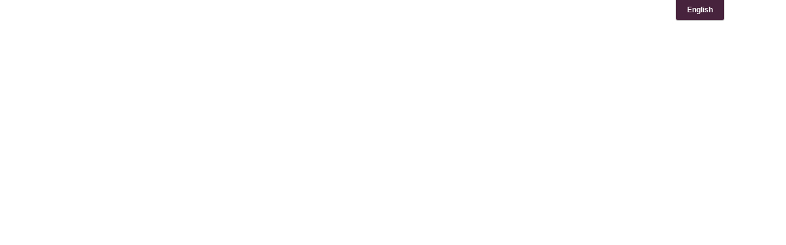

--- FILE ---
content_type: text/javascript;charset=UTF-8
request_url: https://store.avixa.org/help/s/sfsites/l/%7B%22mode%22%3A%22PROD%22%2C%22dfs%22%3A%228%22%2C%22app%22%3A%22siteforce%3AcommunityApp%22%2C%22fwuid%22%3A%22REdtNUF5ejJUNWxpdVllUjQtUzV4UTFLcUUxeUY3ZVB6dE9hR0VheDVpb2cxMy4zMzU1NDQzMi41MDMzMTY0OA%22%2C%22loaded%22%3A%7B%22APPLICATION%40markup%3A%2F%2Fsiteforce%3AcommunityApp%22%3A%221421_mg1QpGWKsu060_sD-hU2fg%22%7D%2C%22apce%22%3A1%2C%22apck%22%3A%22JHt0aW1lc3RhbXB9MDAwMDAwMDAwODVlbl9VUw%22%2C%22mlr%22%3A1%2C%22pathPrefix%22%3A%22%2Fhelp%22%2C%22dns%22%3A%22c%22%2C%22ls%22%3A1%2C%22lrmc%22%3A%22551347034%22%7D/resources.js?pu=1&pv=176845226200019283064&rv=1768232093000
body_size: 5314
content:
'undefined'===typeof Aura&&(Aura={});
(function(){function initAccessResources(){$A.componentService.addModule('markup://force:customPerms','force/customPerms',['exports'],null,{});$A.componentService.addModule('markup://force:userPerms','force/userPerms',['exports'],null,{ActivitiesAccess:true,AddDirectMessageMembers:true,AllowUniversalSearch:true,ContentWorkspaces:true,EmailAdministration:true,EmailTemplateManagement:true,EnableCommunityAppLauncher:true,EnableNotifications:true,SelectFilesFromSalesforce:true,ShowCompanyNameAsUserBadge:true,UseWebLink:true,})};if(Aura.frameworkJsReady)initAccessResources();else{Aura.beforeFrameworkInit=Aura.beforeFrameworkInit||[],Aura.beforeFrameworkInit.push(initAccessResources)}})();Aura.StaticResourceMap={"getRecordsForUpsert":{"DOZISF":1650495993000},"FontevaHelper":{"PagesApi":1765923234000,"OrderApi":1765923638000,"EventApi":1756413600000,"FDService":1756414284000,"DDApi":1756416504000,"LTE":1756415035000,"DRCTS":1756417924000,"ROEApi":1765926370000},"CertificationSignature":{"":1670959563000},"dupcheckAssets":{"dupcheck":1764569596000},"updateRunStatusDone":{"DOZISF":1650495993000},"secureFilters":{"et4ae5":1681002753000},"dataTables":{"PagesApi":1765923232000,"OrderApi":1765923639000},"CreditCardPaymentFrame":{"OrderApi":1765923637000},"NMTjs":{"LEXMAGICMOVER":1618153227000},"SNA_c1PIl_sf_default_cdn_Avixa_GBP1":{"":1768232093000},"FileSaver":{"Profile2PermSet":1718637703000},"jQueryUI":{"et4ae5":1681002571000},"Composer_SF1_Icon":{"APXTConga4":1564586852000},"siteAsset_3fdfdcd97ca34c5ea02cd6292db4faf9":{"FontevaCom":1610105283000},"TypeAhead1":{"":1563216894000},"dc3Assets":{"dupcheck":1764569596000},"Composer_App_Logo":{"APXTConga4":1564586852000},"Currency":{"Framework":1765922846000},"processSummaryJS":{"FSTR":1686105824000},"sertifi":{"APXTConga4":1564586852000},"CustomSolutionBackground":{"APXTConga4":1564586852000},"Order_Template":{"APXT_Redlining":1695393325000},"PFM_Portal":{"LTE":1765925773000},"NoAccess2_svg":{"et4ae5":1557429210000},"ckeditorSalesReach":{"pi":1754446341000},"app":{"OrderApi":1765923644000},"docusign":{"APXTConga4":1564586852000},"AddIcon":{"CodeBuilder":1709917511000},"runStatusProgressFindRelation":{"DOZISF":1650495993000},"campaign_page_element_fonts":{"OrderApi":1756413187000},"UIApi":{"Framework":1756411416000,"EventApi":1756413949000},"font_awesome_4_2_0":{"pi":1678413727000},"Promise":{"pi":1754446341000},"AvixaLogo":{"":1734633516000},"apxt_jQuery":{"APXT_Redlining":1652807844000,"APXT_CongaSign":1760339984000},"NMTicon":{"LEXMAGICMOVER":1618153227000},"iphoneVisionScan":{"eContacts":1582757003000},"SetupAssistantChevron":{"CodeBuilder":1709917511000},"runStatusProgressFindDuplicates":{"DOZISF":1650495993000},"vCard":{"eContacts":1582757003000},"CodeBuilder_Illustration":{"CodeBuilder":1709917511000},"Fusion":{"CRMC_PP":1762742038000},"svg4everybody":{"Framework":1640627111000},"getRecordsForSaFlow":{"DOZISF":1650495993000},"uxds":{"et4ae5":1681002571000},"Sales_Console_Template":{"CRMC_PP":1762742038000},"SLDS_Icons":{"Framework":1765922846000,"PagesApi":1765923234000,"OrderApi":1765923644000,"EventApi":1765925142000,"PriceApi":1756417675000,"ROEApi":1765926370000,"DRCTS":1756417924000},"Handlebars":{"Framework":1765922843000},"apxt_svg4everybody":{"APXT_Redlining":1652807845000,"APXT_CongaSign":1760339985000},"SecureFilters":{"DRCTS":1640564284000,"EventApi":1756413949000},"MarketingActions":{"pi":1754446340000},"sidebar_illustration":{"CodeBuilder":1709917511000},"MicroCampaign":{"pi":1754446340000},"Lodash":{"APXTConga4":1653420641000},"ElGeoMap":{"LTE":1756415641000},"moment":{"PagesApi":1765923233000,"DRCTS":1756417923000,"OrderApi":1765923642000,"EventApi":1765925142000,"LTE":1765925771000,"CPBase":1765926528000},"AvantGardeFont":{"CodeBuilder":1709917511000},"parsley":{"OrderApi":1765923642000},"SortableJS":{"APXT_Redlining":1762582501000},"apxt_landingPage":{"APXT_CongaSign":1765169090000},"ExactTargetStyles":{"et4ae5":1619270456000},"custommodalcss":{"APXT_Redlining":1729317749000},"SNA_0lboT_sf_default_cdn_AVIXA_EUR1":{"":1768231898000},"IE11polyfills":{"Framework":1640565508000},"updateRunStatusCreateRelation":{"DOZISF":1650495993000},"Case_Console_Template":{"CRMC_PP":1762742038000},"Mobile_Design_Templates":{"pi":1678413725000},"CertyficationIcon":{"":1623928579000},"paypal":{"OrderApi":1765923643000,"LTE":1756415641000},"Froala":{"Framework":1765922842000},"SNA_Ib6id_sf_default_cdn_AVIXA_AUD1":{"":1768231791000},"adobeesign":{"APXTConga4":1564586852000},"kendoui":{"CRMC_PP":1762742038000},"lux_dev":{"OrderApi":1765923642000},"ParameterGridResources":{"APXTConga4":1759546117000},"jqueryplaceholder":{"eContacts":1582757003000},"MIFrame215":{"FSTR":1686105823000},"PdfDocumentStencil":{"APXTConga4":1564586852000},"XLSX":{"":1581425630000},"GridResources":{"CRMC_PP":1762742038000},"loading_img":{"eContacts":1582757003000},"Captcha":{"OrderApi":1756412647000,"LTE":1756415034000},"SLDS100":{"et4ae5":1681002570000},"DocumentStencil":{"APXTConga4":1564586852000},"Utils":{"joinapi":1756416898000},"fuelux":{"EventApi":1765925139000},"fuelUX":{"et4ae5":1681002571000},"Event":{"":1621435384000},"OwnBackup_Archive":{"OB_Archiver":1748460725000},"apxt_images":{"APXT_Redlining":1765000867000,"APXT_CongaSign":1765169090000},"ace":{"Framework":1765922844000},"EngageAlertsDownload":{"pi":1678413723000},"Template_Images":{"DRCTS":1756417924000},"experienceOverrides":{"":1768051449000},"mxGraph":{"FSTR":1652890383000},"language":{"eContacts":1582757003000},"Composer_SF1_Icon_small":{"APXTConga4":1564586852000},"bootstrap_touchspin":{"OrderApi":1765923638000},"Spark_Admin_Icons":{"Framework":1765922844000},"siteAsset_f357bfaf4d6c4ffda29ba5e9548a5930":{"FontevaCom":1610105283000},"LeadDeck":{"pi":1754446340000},"codeyIllustration":{"CodeBuilder":1709917511000},"handlebars":{"DRCTS":1756417923000,"OrderApi":1765923640000},"ComposerSolutionCheckMark":{"APXTConga4":1564586852000},"slds":{"dupcheck":1764569596000},"DisabledLaunchButton":{"APXTConga4":1564586852000},"custom_termometer":{"LTE":1765925770000},"cropperjs":{"LTE":1765925770000},"CongaContracts":{"APXT_Redlining":1765000867000},"angleDownW":{"Field_Trip":1614796665000},"QuickStartBackground":{"APXTConga4":1564586852000},"CongaC":{"APXTConga4":1564586852000},"bootstrap_switch":{"eContacts":1582757003000},"apxt_ldclient":{"APXT_CongaSign":1710879541000},"kendodebug":{"CRMC_PP":1652909545000},"loadingPageEditorBackground":{"CodeBuilder":1709917511000},"WordDocumentStencil":{"APXTConga4":1564586852000},"lcins1_pdfjs":{"OB_Archiver":1748460725000,"APXTConga4":1684247464000},"PCA":{"Framework":1765922846000},"SLDS_Scripts010":{"Framework":1640627109000},"apxt_aljs":{"APXT_Redlining":1765000867000},"bootstrap_tagsinput":{"CPBase":1765926526000},"toast":{"LTE":1756415641000},"LightningUtils":{"APXTConga4":1564586852000},"AUI_BASE":{"Framework":1765922845000,"PagesApi":1765923229000,"OrderApi":1765923637000},"aui":{"PagesApi":1765923234000,"OrderApi":1765923645000},"ComposerLaunchButton":{"APXTConga4":1564586852000},"jquery331":{"FSTR":1652890383000},"canjs":{"eContacts":1582757003000},"apxt_jQueryUi":{"APXT_Redlining":1765000867000},"textfit":{"OrderApi":1756412650000},"ActionUtils":{"Framework":1756411416000,"PagesApi":1756412250000,"OrderApi":1756413187000,"EventApi":1756413598000,"FDService":1756414480000,"LTE":1756415641000,"ROEApi":1756415863000},"bootstrap_datetimepicker":{"PagesApi":1765923231000,"EventApi":1765925138000},"twitter_bootstrap_wizard":{"PagesApi":1765923233000},"ExpositionsIcon":{"":1623928580000},"app_v1":{"OrderApi":1765923643000},"Sample_JSON_Mapping":{"Framework":1530305117000},"AddSiteButton":{"APXTConga4":1564586852000},"CodeBuilderWorkspaceTestData":{"CodeBuilder":1709917511000},"CPQ_Console_Template":{"CRMC_PP":1762742038000},"AddToCalendar":{"EventApi":1765925143000,"LTE":1765925770000},"sf_fonts":{"eContacts":1582757003000},"Account_Console_Template":{"CRMC_PP":1762742037000},"FTGearRingLead":{"Field_Trip":1614796665000},"CustomFieldUtils":{"EventApi":1640566392000},"Lead_Deck":{"pi":1598989449000},"runAfterSelectDuplicatesCreateRelation":{"DOZISF":1650495993000},"markdownIt":{"dupcheck":1751258350000},"FeatureFlagDefaults":{"pi":1598989449000},"ThemeGenerator":{"PagesApi":1534364428000,"CPBase":1756416227000},"cbIcon2color":{"CodeBuilder":1709917511000},"Bootstrap":{"eContacts":1582757003000},"Typeahead":{"":1563216894000,"et4ae5":1681002570000},"Spreedly":{"OrderApi":1756413187000},"jQueryUISlider":{"et4ae5":1681002571000},"sweet_alert":{"OrderApi":1765923643000},"icon_utility":{"pi":1678413727000},"UrlUtil":{"Framework":1756411414000,"DRCTS":1640564284000,"PagesApi":1640649500000,"OrderApi":1756413187000,"EventApi":1550625573000,"FDService":1756414480000,"LTE":1756415641000},"MciLogin":{"et4ae5":1613224890000},"FontevaStyler":{"PagesApi":1534364428000,"CPBase":1756416227000},"congaLogoPng":{"APXTConga4":1564586852000},"emerald_base_1_1":{"EventApi":1765925139000},"sortable":{"PagesApi":1765923233000},"emerald_base_1_2":{"CPBase":1765926526000},"Admin":{"CRMC_PP":1762742037000},"iconNews":{"Field_Trip":1614796665000},"GridCore":{"CRMC_PP":1762742038000},"NDA_Template":{"APXT_Redlining":1695393325000},"emerald_1_1":{"EventApi":1765925139000},"SNA_AVIXA_C_sf_edge_KIpWQ":{"":1768231651000},"pendoAgentLightning":{"FSTR":1686105824000},"apxt_signature_js":{"APXT_CongaSign":1710879541000},"EscapeUtil":{"DRCTS":1640564284000},"gearIcon":{"CodeBuilder":1709917511000},"emerald_base_1_0":{"PagesApi":1765923234000,"OrderApi":1756413187000},"Sortable":{"EventApi":1765925143000,"APXTConga4":1653420643000},"runAfterSelectDuplicatesUpsertProgress":{"DOZISF":1650495993000},"emerald_1_0":{"OrderApi":1765923645000,"EventApi":1756413599000,"CPBase":1765926529000,"DonorApi":1653579475000},"RestUtilityTestResponse":{"DOZISF":1650495993000},"desert_svg":{"et4ae5":1557429210000},"moment_timezone":{"EventApi":1765925140000,"LTE":1765925772000,"CPBase":1765926528000},"LightningMarketingCloudStyles":{"et4ae5":1557429210000},"ladda_bootstrap":{"OrderApi":1765923641000},"path_to_regexp":{"FDService":1756414480000,"LTE":1765925772000},"lodash":{"Framework":1765922845000,"DRCTS":1756417923000,"OrderApi":1765923641000,"EventApi":1765925140000,"FDService":1756414480000,"CPBase":1765926527000,"DDApi":1756416504000,"LTE":1765925771000},"CreditCardThreeDSFrame":{"OrderApi":1756413187000},"CaptchaiFrame":{"LTE":1756415641000},"SLDS_Base":{"Framework":1756411414000,"PagesApi":1765923233000,"OrderApi":1765923643000,"EventApi":1765925143000,"LTE":1765925772000,"ROEApi":1765926370000},"VidImage":{"APXTConga4":1564586852000},"PFM_Event":{"LTE":1765925773000},"PFM_Base":{"Framework":1765922843000,"FDService":1756414285000,"LTE":1765925773000},"Conga_O_Logo_SM":{"APXTConga4":1564586852000},"visione_images":{"eContacts":1582757003000},"Mixpanel":{"APXT_Redlining":1652807845000},"dcUiPages":{"dupcheck":1764569596000},"runAfterSelectRelation":{"DOZISF":1650495993000},"orgBrowserIcon":{"CodeBuilder":1709917511000},"RequiredField":{"et4ae5":1557429210000},"addToNurtureListIcon":{"pi":1598989449000},"jquery_ui":{"PagesApi":1765923232000,"OrderApi":1765923640000},"jquery_mousewheel":{"PagesApi":1765923232000,"CPBase":1765926527000},"ComposerAnalytics":{"APXTConga4":1653421459000},"runStatusDone":{"DOZISF":1650495993000},"HealthCheckStatuses":{"FSPHC":1744747983000},"JSZip":{"Profile2PermSet":1718637703000},"siteAsset_19492e92e93644dcabdbaa7daf93fca1":{"FontevaCom":1550626579000},"CKEditor":{"APXTConga4":1759546117000},"language_dictionaries":{"eContacts":1582757003000},"siteAsset_c4f009629b0f467a90900113a1b79fcb":{"FontevaCom":1550626579000},"getFindRelationQueries":{"DOZISF":1650495993000},"confirmation":{"DOZISF":1650495993000},"updateRunStatusFindDuplicate":{"DOZISF":1650495993000},"RingLeadLogo":{"Field_Trip":1614796665000},"drawGraphMin":{"FSTR":1728614413000},"pageViews":{"pi":1598989449000},"ComposerResources":{"APXTConga4":1759546117000},"PardotRedirectSuccessMessageImg":{"pi":1598989449000},"aws_sdk":{"PagesApi":1765923231000,"EventApi":1765925138000},"MomentJS":{"APXTConga4":1564586852000},"LegacyPardot":{"pi":1754446340000},"DatePicker":{"APXT_Redlining":1652807845000},"Event_Builder":{"EventApi":1765925141000},"CodeMirror":{"Framework":1765922843000},"EngageSalesTools":{"pi":1754446340000},"ComposerParameters":{"APXTConga4":1564586852000},"GeneralHelpIcon":{"":1623928580000},"MixPanelLibrary":{"APXTConga4":1564586852000},"jquery_ui_1_11_1_custom_has_dialog":{"pi":1678413728000},"tinymce":{"Framework":1530305117000},"MSA_Template":{"APXT_Redlining":1695393325000},"zoom_key":{"":1556734029000},"Composer_App_Icon":{"APXTConga4":1564586852000},"bootstrap":{"Framework":1765922844000,"PagesApi":1765923231000,"OrderApi":1765923638000,"EventApi":1765925138000,"et4ae5":1681002570000},"apxt_frontend":{"APXT_CongaSign":1765169090000},"siteAsset_f55416986e144e28a1dd2193be9f7e6b":{"FontevaCom":1610105283000},"jquery_ui_1_12_1":{"pi":1678413728000},"GridButton":{"CRMC_PP":1732674629000},"apxt_mainCss":{"APXT_Redlining":1765000867000,"APXT_CongaSign":1765169090000},"PermDepExample":{"Profile2PermSet":1718637703000},"Event_Builder_Base":{"EventApi":1765925143000},"Rounder":{"APXTConga4":1564586852000},"font_awesome":{"Framework":1765922844000,"OrderApi":1765923639000},"RequiredFieldG":{"et4ae5":1557429210000},"FlowAction_scripts":{"FPS":1765926764000},"CertificatePrintTemplateSignature2":{"":1691676079000},"ProximaNovaSoft":{"pi":1678413726000},"ApplicationInsightsWeb":{"CodeBuilder":1709917511000},"CertificatePrintTemplateSignature1":{"":1706554336000},"ExactTargetImages":{"et4ae5":1681002570000},"RefreshIcon":{"APXTConga4":1564586852000},"selectize":{"PagesApi":1765923233000},"GoogleAnalytics":{"Framework":1765922846000},"ldclient2dot19dot1min":{"APXTConga4":1653421459000},"LuxStatic":{"Framework":1765922843000},"eventSearch":{"CPBase":1765926529000},"UrlPolyfill":{"PagesApi":1756412040000,"OrderApi":1756413187000},"SLDS_Lens":{"EventApi":1765925137000,"LTE":1765925772000},"modernizr":{"PagesApi":1765923232000},"bootstrap_fileinput":{"CPBase":1765926526000},"overrides":{"CodeBuilder":1709917511000},"updateRunStatusUpsertProgress":{"DOZISF":1650495993000},"Conga_Contracts_Console_Template":{"CRMC_PP":1762742038000},"emptyState":{"Profile2PermSet":1718637703000},"one_style":{"FSTR":1652890383000},"pnotify":{"eContacts":1582757003000},"Theme":{"DDApi":1756416504000},"warningIcon":{"CodeBuilder":1709917512000},"getRelationRecordsForInsert":{"DOZISF":1650495993000},"SLDS_BaseV2":{"Framework":1765922845000,"DRCTS":1756417922000,"PagesApi":1765923230000,"OrderApi":1765923638000,"EventApi":1765925143000,"FDService":1756414480000,"CPBase":1765926526000,"ROEApi":1765926370000},"successIcon":{"CodeBuilder":1709917512000},"jquery_zoomer":{"OrderApi":1765923641000},"SLDS0110":{"Framework":1640627105000},"DOMPurify":{"EventApi":1765925137000},"Outlook":{"pi":1754446341000},"TemplateBuilder":{"APXTConga4":1564586852000},"commonCards":{"LTE":1765925770000},"WorkspaceTestData":{"CodeBuilder":1709917511000},"jsbarcode":{"OrderApi":1765923641000},"apxt_lightningCss":{"APXT_Redlining":1765000867000},"PFM_Animation":{"LTE":1756415034000},"cryptPack":{"LTE":1756415034000},"getMultiTypeRecordsForUpsert":{"DOZISF":1650495993000},"assets":{"Framework":1765922846000},"jquery_2_1_1_js":{"pi":1598989449000},"visualjs":{"FSTR":1686105824000},"ExtJS321":{"FSTR":1686105823000},"ErrorHandler":{"APXTConga4":1564586852000},"thirty_day_pass":{"":1621286785000},"Admin_Console_Grid":{"CRMC_PP":1762742038000},"diff_match_patch":{"APXT_Redlining":1740204203000},"runStatusQueued":{"DOZISF":1650495993000},"js_queue":{"eContacts":1582757003000},"chosen":{"OrderApi":1765923638000},"ComposerLogoRed":{"APXTConga4":1564586852000},"componentStyles":{"et4ae5":1557429210000},"getQueriesForUpsert":{"DOZISF":1650495993000},"ANP_DigitalCertificateTemplate":{"":1711978873000},"getIntelExportRunNotNeeded":{"DOZISF":1650495993000},"Content":{"PagesApi":1765923230000},"Tooltips":{"et4ae5":1619270458000},"dc3FlowActionIcon":{"dupcheck":1680494679000},"swal":{"eContacts":1582757003000},"SLDS080":{"CRMC_PP":1762742038000,"Framework":1640627107000,"APXTConga4":1759546117000},"MembershipIcon":{"":1623928580000},"AdministrationIcon":{"":1623928579000},"GridCometd":{"CRMC_PP":1762742038000},"SCE_LicenseAssignmentPage":{"pi":1598989449000},"SNA_AVIXA_Help_Center1_sf_edge_wgrtT":{"":1704904581000},"SalesEdgeErrPage":{"pi":1678413726000},"siteAsset_1d95991030d34496b1a302f8d43dd735":{"FontevaCom":1550626579000},"jquery_time_ago":{"pi":1678413728000},"getIntelExportRun":{"DOZISF":1650495993000},"CommunityIcon":{"":1623928579000},"Loader":{"":1561185732000},"dapAssets":{"dupcheck":1764569596000},"EventVenueMap":{"LTE":1756415641000},"FieldTripGear":{"Field_Trip":1614796665000},"JB_Icon":{"et4ae5":1557429210000},"scrolltofixed":{"eContacts":1582757003000},"jquery":{"eContacts":1582757003000,"Framework":1765922844000,"PagesApi":1765923232000,"OrderApi":1765923640000,"EventApi":1765925140000,"CPBase":1765926527000,"joinapi":1756416898000},"Directories":{"DRCTS":1756417924000},"CommunitySiteManager":{"LTE":1756415641000},"Pendo":{"APXT_CongaSign":1710879541000},"cbResourcesIcon":{"CodeBuilder":1709917511000},"switchery":{"OrderApi":1765923643000},"loadingSpinner":{"pi":1598989449000},"PardotLightningDesignSystem_unversioned":{"pi":1678413726000},"SiteSamples":{"":1530305117000},"getIntelExportRecordsForUpsert":{"DOZISF":1650495993000},"GoogleMaps":{"Framework":1765922843000,"EventApi":1756413949000},"htmldiff":{"APXT_Redlining":1760163081000},"summernote":{"EventApi":1765925141000},"EngagementHistory":{"pi":1754446340000},"pdfjs":{"APXTConga4":1759546117000},"ContactCompactLayout":{"":1714397680000},"Conga_Grid_Instrumentation":{"CRMC_PP":1652909545000},"samplePermDependencyReport":{"Profile2PermSet":1718637703000},"Error":{"pi":1754446340000},"inclusivePayload":{"pi":1598989449000},"SBQQ_Quote_Order_Template":{"APXT_Redlining":1695393325000},"getFindDuplicateQueries":{"DOZISF":1650495993000},"hopscotch":{"FSTR":1686105823000},"PortalCommon":{"LTE":1550626289000},"staticfiles":{"Field_Trip":1614796665000},"modStyle":{"et4ae5":1557429210000},"async":{"PagesApi":1765923230000,"EventApi":1765925137000},"jQuery":{"et4ae5":1619270462000,"APXTConga4":1759546117000},"CFS_MomentJS":{"APXT_Redlining":1747461649000},"campaignPage":{"LTE":1765925770000}};

(function(){function initResourceGVP(){if(!$A.getContext()||!$A.get('$Resource')){$A.addValueProvider('$Resource',{merge:function(){},isStorable:function(){return false},get:function(resource){var modStamp,rel,abs,name,ns;var nsDelim=resource.indexOf('__');if(nsDelim>=0){ns=resource.substring(0,nsDelim);name=resource.substring(nsDelim+2)}else{name=resource}var srMap=Aura.StaticResourceMap[name];modStamp=srMap && srMap[ns=ns||Object.keys(srMap)[0]];if(!modStamp){return}rel=$A.get('$SfdcSite.pathPrefix');abs=$A.get('$Absolute.url');return[(abs||rel||''),'/resource/',modStamp,'/',ns===''?name:ns+'__'+name].join('')}})}}if(Aura.frameworkJsReady)initResourceGVP();else{Aura.beforeFrameworkInit=Aura.beforeFrameworkInit||[],Aura.beforeFrameworkInit.push(initResourceGVP)}})();Aura.resourcesReady=!0